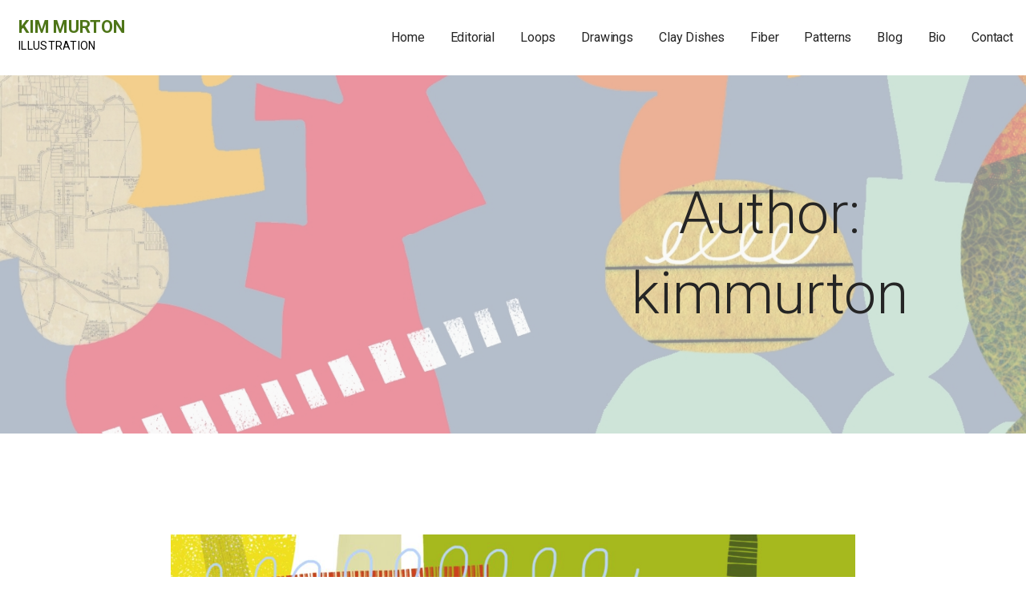

--- FILE ---
content_type: text/html; charset=UTF-8
request_url: https://kimmurton.com/author/kimmurton/
body_size: 11574
content:
<!DOCTYPE html>

<html lang="en-US">

<head>

	<meta charset="UTF-8">

	<meta name="viewport" content="width=device-width, initial-scale=1">

	<link rel="profile" href="http://gmpg.org/xfn/11">

	<link rel="pingback" href="https://kimmurton.com/xmlrpc.php">

	<title>kimmurton &#8211; Kim Murton</title>
<meta name='robots' content='max-image-preview:large' />
	<style>img:is([sizes="auto" i], [sizes^="auto," i]) { contain-intrinsic-size: 3000px 1500px }</style>
	<link rel='dns-prefetch' href='//fonts.googleapis.com' />
<link rel="alternate" type="application/rss+xml" title="Kim Murton &raquo; Feed" href="https://kimmurton.com/feed/" />
<link rel="alternate" type="application/rss+xml" title="Kim Murton &raquo; Comments Feed" href="https://kimmurton.com/comments/feed/" />
<link rel="alternate" type="application/rss+xml" title="Kim Murton &raquo; Posts by kimmurton Feed" href="https://kimmurton.com/author/kimmurton/feed/" />
<script type="text/javascript">
/* <![CDATA[ */
window._wpemojiSettings = {"baseUrl":"https:\/\/s.w.org\/images\/core\/emoji\/16.0.1\/72x72\/","ext":".png","svgUrl":"https:\/\/s.w.org\/images\/core\/emoji\/16.0.1\/svg\/","svgExt":".svg","source":{"concatemoji":"https:\/\/kimmurton.com\/wp-includes\/js\/wp-emoji-release.min.js?ver=6.8.3"}};
/*! This file is auto-generated */
!function(s,n){var o,i,e;function c(e){try{var t={supportTests:e,timestamp:(new Date).valueOf()};sessionStorage.setItem(o,JSON.stringify(t))}catch(e){}}function p(e,t,n){e.clearRect(0,0,e.canvas.width,e.canvas.height),e.fillText(t,0,0);var t=new Uint32Array(e.getImageData(0,0,e.canvas.width,e.canvas.height).data),a=(e.clearRect(0,0,e.canvas.width,e.canvas.height),e.fillText(n,0,0),new Uint32Array(e.getImageData(0,0,e.canvas.width,e.canvas.height).data));return t.every(function(e,t){return e===a[t]})}function u(e,t){e.clearRect(0,0,e.canvas.width,e.canvas.height),e.fillText(t,0,0);for(var n=e.getImageData(16,16,1,1),a=0;a<n.data.length;a++)if(0!==n.data[a])return!1;return!0}function f(e,t,n,a){switch(t){case"flag":return n(e,"\ud83c\udff3\ufe0f\u200d\u26a7\ufe0f","\ud83c\udff3\ufe0f\u200b\u26a7\ufe0f")?!1:!n(e,"\ud83c\udde8\ud83c\uddf6","\ud83c\udde8\u200b\ud83c\uddf6")&&!n(e,"\ud83c\udff4\udb40\udc67\udb40\udc62\udb40\udc65\udb40\udc6e\udb40\udc67\udb40\udc7f","\ud83c\udff4\u200b\udb40\udc67\u200b\udb40\udc62\u200b\udb40\udc65\u200b\udb40\udc6e\u200b\udb40\udc67\u200b\udb40\udc7f");case"emoji":return!a(e,"\ud83e\udedf")}return!1}function g(e,t,n,a){var r="undefined"!=typeof WorkerGlobalScope&&self instanceof WorkerGlobalScope?new OffscreenCanvas(300,150):s.createElement("canvas"),o=r.getContext("2d",{willReadFrequently:!0}),i=(o.textBaseline="top",o.font="600 32px Arial",{});return e.forEach(function(e){i[e]=t(o,e,n,a)}),i}function t(e){var t=s.createElement("script");t.src=e,t.defer=!0,s.head.appendChild(t)}"undefined"!=typeof Promise&&(o="wpEmojiSettingsSupports",i=["flag","emoji"],n.supports={everything:!0,everythingExceptFlag:!0},e=new Promise(function(e){s.addEventListener("DOMContentLoaded",e,{once:!0})}),new Promise(function(t){var n=function(){try{var e=JSON.parse(sessionStorage.getItem(o));if("object"==typeof e&&"number"==typeof e.timestamp&&(new Date).valueOf()<e.timestamp+604800&&"object"==typeof e.supportTests)return e.supportTests}catch(e){}return null}();if(!n){if("undefined"!=typeof Worker&&"undefined"!=typeof OffscreenCanvas&&"undefined"!=typeof URL&&URL.createObjectURL&&"undefined"!=typeof Blob)try{var e="postMessage("+g.toString()+"("+[JSON.stringify(i),f.toString(),p.toString(),u.toString()].join(",")+"));",a=new Blob([e],{type:"text/javascript"}),r=new Worker(URL.createObjectURL(a),{name:"wpTestEmojiSupports"});return void(r.onmessage=function(e){c(n=e.data),r.terminate(),t(n)})}catch(e){}c(n=g(i,f,p,u))}t(n)}).then(function(e){for(var t in e)n.supports[t]=e[t],n.supports.everything=n.supports.everything&&n.supports[t],"flag"!==t&&(n.supports.everythingExceptFlag=n.supports.everythingExceptFlag&&n.supports[t]);n.supports.everythingExceptFlag=n.supports.everythingExceptFlag&&!n.supports.flag,n.DOMReady=!1,n.readyCallback=function(){n.DOMReady=!0}}).then(function(){return e}).then(function(){var e;n.supports.everything||(n.readyCallback(),(e=n.source||{}).concatemoji?t(e.concatemoji):e.wpemoji&&e.twemoji&&(t(e.twemoji),t(e.wpemoji)))}))}((window,document),window._wpemojiSettings);
/* ]]> */
</script>
<style id='wp-emoji-styles-inline-css' type='text/css'>

	img.wp-smiley, img.emoji {
		display: inline !important;
		border: none !important;
		box-shadow: none !important;
		height: 1em !important;
		width: 1em !important;
		margin: 0 0.07em !important;
		vertical-align: -0.1em !important;
		background: none !important;
		padding: 0 !important;
	}
</style>
<link rel='stylesheet' id='wp-block-library-css' href='https://kimmurton.com/wp-includes/css/dist/block-library/style.min.css?ver=6.8.3' type='text/css' media='all' />
<style id='wp-block-library-theme-inline-css' type='text/css'>
.wp-block-audio :where(figcaption){color:#555;font-size:13px;text-align:center}.is-dark-theme .wp-block-audio :where(figcaption){color:#ffffffa6}.wp-block-audio{margin:0 0 1em}.wp-block-code{border:1px solid #ccc;border-radius:4px;font-family:Menlo,Consolas,monaco,monospace;padding:.8em 1em}.wp-block-embed :where(figcaption){color:#555;font-size:13px;text-align:center}.is-dark-theme .wp-block-embed :where(figcaption){color:#ffffffa6}.wp-block-embed{margin:0 0 1em}.blocks-gallery-caption{color:#555;font-size:13px;text-align:center}.is-dark-theme .blocks-gallery-caption{color:#ffffffa6}:root :where(.wp-block-image figcaption){color:#555;font-size:13px;text-align:center}.is-dark-theme :root :where(.wp-block-image figcaption){color:#ffffffa6}.wp-block-image{margin:0 0 1em}.wp-block-pullquote{border-bottom:4px solid;border-top:4px solid;color:currentColor;margin-bottom:1.75em}.wp-block-pullquote cite,.wp-block-pullquote footer,.wp-block-pullquote__citation{color:currentColor;font-size:.8125em;font-style:normal;text-transform:uppercase}.wp-block-quote{border-left:.25em solid;margin:0 0 1.75em;padding-left:1em}.wp-block-quote cite,.wp-block-quote footer{color:currentColor;font-size:.8125em;font-style:normal;position:relative}.wp-block-quote:where(.has-text-align-right){border-left:none;border-right:.25em solid;padding-left:0;padding-right:1em}.wp-block-quote:where(.has-text-align-center){border:none;padding-left:0}.wp-block-quote.is-large,.wp-block-quote.is-style-large,.wp-block-quote:where(.is-style-plain){border:none}.wp-block-search .wp-block-search__label{font-weight:700}.wp-block-search__button{border:1px solid #ccc;padding:.375em .625em}:where(.wp-block-group.has-background){padding:1.25em 2.375em}.wp-block-separator.has-css-opacity{opacity:.4}.wp-block-separator{border:none;border-bottom:2px solid;margin-left:auto;margin-right:auto}.wp-block-separator.has-alpha-channel-opacity{opacity:1}.wp-block-separator:not(.is-style-wide):not(.is-style-dots){width:100px}.wp-block-separator.has-background:not(.is-style-dots){border-bottom:none;height:1px}.wp-block-separator.has-background:not(.is-style-wide):not(.is-style-dots){height:2px}.wp-block-table{margin:0 0 1em}.wp-block-table td,.wp-block-table th{word-break:normal}.wp-block-table :where(figcaption){color:#555;font-size:13px;text-align:center}.is-dark-theme .wp-block-table :where(figcaption){color:#ffffffa6}.wp-block-video :where(figcaption){color:#555;font-size:13px;text-align:center}.is-dark-theme .wp-block-video :where(figcaption){color:#ffffffa6}.wp-block-video{margin:0 0 1em}:root :where(.wp-block-template-part.has-background){margin-bottom:0;margin-top:0;padding:1.25em 2.375em}
</style>
<style id='classic-theme-styles-inline-css' type='text/css'>
/*! This file is auto-generated */
.wp-block-button__link{color:#fff;background-color:#32373c;border-radius:9999px;box-shadow:none;text-decoration:none;padding:calc(.667em + 2px) calc(1.333em + 2px);font-size:1.125em}.wp-block-file__button{background:#32373c;color:#fff;text-decoration:none}
</style>
<link rel='stylesheet' id='visual-portfolio-block-filter-by-category-css' href='https://kimmurton.com/wp-content/plugins/visual-portfolio/build/gutenberg/blocks/filter-by-category/style.css?ver=1762821467' type='text/css' media='all' />
<link rel='stylesheet' id='visual-portfolio-block-pagination-css' href='https://kimmurton.com/wp-content/plugins/visual-portfolio/build/gutenberg/blocks/pagination/style.css?ver=1762821467' type='text/css' media='all' />
<link rel='stylesheet' id='visual-portfolio-block-sort-css' href='https://kimmurton.com/wp-content/plugins/visual-portfolio/build/gutenberg/blocks/sort/style.css?ver=1762821467' type='text/css' media='all' />
<link rel='stylesheet' id='font-awesome-5-css' href='https://kimmurton.com/wp-content/plugins/beaver-builder-lite-version/fonts/fontawesome/5.15.4/css/all.min.css?ver=2.10.0.6' type='text/css' media='all' />
<link rel='stylesheet' id='font-awesome-css' href='https://kimmurton.com/wp-content/plugins/beaver-builder-lite-version/fonts/fontawesome/5.15.4/css/v4-shims.min.css?ver=2.10.0.6' type='text/css' media='all' />
<style id='global-styles-inline-css' type='text/css'>
:root{--wp--preset--aspect-ratio--square: 1;--wp--preset--aspect-ratio--4-3: 4/3;--wp--preset--aspect-ratio--3-4: 3/4;--wp--preset--aspect-ratio--3-2: 3/2;--wp--preset--aspect-ratio--2-3: 2/3;--wp--preset--aspect-ratio--16-9: 16/9;--wp--preset--aspect-ratio--9-16: 9/16;--wp--preset--color--black: #000000;--wp--preset--color--cyan-bluish-gray: #abb8c3;--wp--preset--color--white: #ffffff;--wp--preset--color--pale-pink: #f78da7;--wp--preset--color--vivid-red: #cf2e2e;--wp--preset--color--luminous-vivid-orange: #ff6900;--wp--preset--color--luminous-vivid-amber: #fcb900;--wp--preset--color--light-green-cyan: #7bdcb5;--wp--preset--color--vivid-green-cyan: #00d084;--wp--preset--color--pale-cyan-blue: #8ed1fc;--wp--preset--color--vivid-cyan-blue: #0693e3;--wp--preset--color--vivid-purple: #9b51e0;--wp--preset--color--primary: #03263B;--wp--preset--color--secondary: #0b3954;--wp--preset--color--tertiary: #bddae6;--wp--preset--color--quaternary: #ff6663;--wp--preset--color--quinary: #ffffff;--wp--preset--gradient--vivid-cyan-blue-to-vivid-purple: linear-gradient(135deg,rgba(6,147,227,1) 0%,rgb(155,81,224) 100%);--wp--preset--gradient--light-green-cyan-to-vivid-green-cyan: linear-gradient(135deg,rgb(122,220,180) 0%,rgb(0,208,130) 100%);--wp--preset--gradient--luminous-vivid-amber-to-luminous-vivid-orange: linear-gradient(135deg,rgba(252,185,0,1) 0%,rgba(255,105,0,1) 100%);--wp--preset--gradient--luminous-vivid-orange-to-vivid-red: linear-gradient(135deg,rgba(255,105,0,1) 0%,rgb(207,46,46) 100%);--wp--preset--gradient--very-light-gray-to-cyan-bluish-gray: linear-gradient(135deg,rgb(238,238,238) 0%,rgb(169,184,195) 100%);--wp--preset--gradient--cool-to-warm-spectrum: linear-gradient(135deg,rgb(74,234,220) 0%,rgb(151,120,209) 20%,rgb(207,42,186) 40%,rgb(238,44,130) 60%,rgb(251,105,98) 80%,rgb(254,248,76) 100%);--wp--preset--gradient--blush-light-purple: linear-gradient(135deg,rgb(255,206,236) 0%,rgb(152,150,240) 100%);--wp--preset--gradient--blush-bordeaux: linear-gradient(135deg,rgb(254,205,165) 0%,rgb(254,45,45) 50%,rgb(107,0,62) 100%);--wp--preset--gradient--luminous-dusk: linear-gradient(135deg,rgb(255,203,112) 0%,rgb(199,81,192) 50%,rgb(65,88,208) 100%);--wp--preset--gradient--pale-ocean: linear-gradient(135deg,rgb(255,245,203) 0%,rgb(182,227,212) 50%,rgb(51,167,181) 100%);--wp--preset--gradient--electric-grass: linear-gradient(135deg,rgb(202,248,128) 0%,rgb(113,206,126) 100%);--wp--preset--gradient--midnight: linear-gradient(135deg,rgb(2,3,129) 0%,rgb(40,116,252) 100%);--wp--preset--font-size--small: 13px;--wp--preset--font-size--medium: 20px;--wp--preset--font-size--large: 36px;--wp--preset--font-size--x-large: 42px;--wp--preset--spacing--20: 0.44rem;--wp--preset--spacing--30: 0.67rem;--wp--preset--spacing--40: 1rem;--wp--preset--spacing--50: 1.5rem;--wp--preset--spacing--60: 2.25rem;--wp--preset--spacing--70: 3.38rem;--wp--preset--spacing--80: 5.06rem;--wp--preset--shadow--natural: 6px 6px 9px rgba(0, 0, 0, 0.2);--wp--preset--shadow--deep: 12px 12px 50px rgba(0, 0, 0, 0.4);--wp--preset--shadow--sharp: 6px 6px 0px rgba(0, 0, 0, 0.2);--wp--preset--shadow--outlined: 6px 6px 0px -3px rgba(255, 255, 255, 1), 6px 6px rgba(0, 0, 0, 1);--wp--preset--shadow--crisp: 6px 6px 0px rgba(0, 0, 0, 1);}:where(.is-layout-flex){gap: 0.5em;}:where(.is-layout-grid){gap: 0.5em;}body .is-layout-flex{display: flex;}.is-layout-flex{flex-wrap: wrap;align-items: center;}.is-layout-flex > :is(*, div){margin: 0;}body .is-layout-grid{display: grid;}.is-layout-grid > :is(*, div){margin: 0;}:where(.wp-block-columns.is-layout-flex){gap: 2em;}:where(.wp-block-columns.is-layout-grid){gap: 2em;}:where(.wp-block-post-template.is-layout-flex){gap: 1.25em;}:where(.wp-block-post-template.is-layout-grid){gap: 1.25em;}.has-black-color{color: var(--wp--preset--color--black) !important;}.has-cyan-bluish-gray-color{color: var(--wp--preset--color--cyan-bluish-gray) !important;}.has-white-color{color: var(--wp--preset--color--white) !important;}.has-pale-pink-color{color: var(--wp--preset--color--pale-pink) !important;}.has-vivid-red-color{color: var(--wp--preset--color--vivid-red) !important;}.has-luminous-vivid-orange-color{color: var(--wp--preset--color--luminous-vivid-orange) !important;}.has-luminous-vivid-amber-color{color: var(--wp--preset--color--luminous-vivid-amber) !important;}.has-light-green-cyan-color{color: var(--wp--preset--color--light-green-cyan) !important;}.has-vivid-green-cyan-color{color: var(--wp--preset--color--vivid-green-cyan) !important;}.has-pale-cyan-blue-color{color: var(--wp--preset--color--pale-cyan-blue) !important;}.has-vivid-cyan-blue-color{color: var(--wp--preset--color--vivid-cyan-blue) !important;}.has-vivid-purple-color{color: var(--wp--preset--color--vivid-purple) !important;}.has-black-background-color{background-color: var(--wp--preset--color--black) !important;}.has-cyan-bluish-gray-background-color{background-color: var(--wp--preset--color--cyan-bluish-gray) !important;}.has-white-background-color{background-color: var(--wp--preset--color--white) !important;}.has-pale-pink-background-color{background-color: var(--wp--preset--color--pale-pink) !important;}.has-vivid-red-background-color{background-color: var(--wp--preset--color--vivid-red) !important;}.has-luminous-vivid-orange-background-color{background-color: var(--wp--preset--color--luminous-vivid-orange) !important;}.has-luminous-vivid-amber-background-color{background-color: var(--wp--preset--color--luminous-vivid-amber) !important;}.has-light-green-cyan-background-color{background-color: var(--wp--preset--color--light-green-cyan) !important;}.has-vivid-green-cyan-background-color{background-color: var(--wp--preset--color--vivid-green-cyan) !important;}.has-pale-cyan-blue-background-color{background-color: var(--wp--preset--color--pale-cyan-blue) !important;}.has-vivid-cyan-blue-background-color{background-color: var(--wp--preset--color--vivid-cyan-blue) !important;}.has-vivid-purple-background-color{background-color: var(--wp--preset--color--vivid-purple) !important;}.has-black-border-color{border-color: var(--wp--preset--color--black) !important;}.has-cyan-bluish-gray-border-color{border-color: var(--wp--preset--color--cyan-bluish-gray) !important;}.has-white-border-color{border-color: var(--wp--preset--color--white) !important;}.has-pale-pink-border-color{border-color: var(--wp--preset--color--pale-pink) !important;}.has-vivid-red-border-color{border-color: var(--wp--preset--color--vivid-red) !important;}.has-luminous-vivid-orange-border-color{border-color: var(--wp--preset--color--luminous-vivid-orange) !important;}.has-luminous-vivid-amber-border-color{border-color: var(--wp--preset--color--luminous-vivid-amber) !important;}.has-light-green-cyan-border-color{border-color: var(--wp--preset--color--light-green-cyan) !important;}.has-vivid-green-cyan-border-color{border-color: var(--wp--preset--color--vivid-green-cyan) !important;}.has-pale-cyan-blue-border-color{border-color: var(--wp--preset--color--pale-cyan-blue) !important;}.has-vivid-cyan-blue-border-color{border-color: var(--wp--preset--color--vivid-cyan-blue) !important;}.has-vivid-purple-border-color{border-color: var(--wp--preset--color--vivid-purple) !important;}.has-vivid-cyan-blue-to-vivid-purple-gradient-background{background: var(--wp--preset--gradient--vivid-cyan-blue-to-vivid-purple) !important;}.has-light-green-cyan-to-vivid-green-cyan-gradient-background{background: var(--wp--preset--gradient--light-green-cyan-to-vivid-green-cyan) !important;}.has-luminous-vivid-amber-to-luminous-vivid-orange-gradient-background{background: var(--wp--preset--gradient--luminous-vivid-amber-to-luminous-vivid-orange) !important;}.has-luminous-vivid-orange-to-vivid-red-gradient-background{background: var(--wp--preset--gradient--luminous-vivid-orange-to-vivid-red) !important;}.has-very-light-gray-to-cyan-bluish-gray-gradient-background{background: var(--wp--preset--gradient--very-light-gray-to-cyan-bluish-gray) !important;}.has-cool-to-warm-spectrum-gradient-background{background: var(--wp--preset--gradient--cool-to-warm-spectrum) !important;}.has-blush-light-purple-gradient-background{background: var(--wp--preset--gradient--blush-light-purple) !important;}.has-blush-bordeaux-gradient-background{background: var(--wp--preset--gradient--blush-bordeaux) !important;}.has-luminous-dusk-gradient-background{background: var(--wp--preset--gradient--luminous-dusk) !important;}.has-pale-ocean-gradient-background{background: var(--wp--preset--gradient--pale-ocean) !important;}.has-electric-grass-gradient-background{background: var(--wp--preset--gradient--electric-grass) !important;}.has-midnight-gradient-background{background: var(--wp--preset--gradient--midnight) !important;}.has-small-font-size{font-size: var(--wp--preset--font-size--small) !important;}.has-medium-font-size{font-size: var(--wp--preset--font-size--medium) !important;}.has-large-font-size{font-size: var(--wp--preset--font-size--large) !important;}.has-x-large-font-size{font-size: var(--wp--preset--font-size--x-large) !important;}
:where(.wp-block-post-template.is-layout-flex){gap: 1.25em;}:where(.wp-block-post-template.is-layout-grid){gap: 1.25em;}
:where(.wp-block-columns.is-layout-flex){gap: 2em;}:where(.wp-block-columns.is-layout-grid){gap: 2em;}
:root :where(.wp-block-pullquote){font-size: 1.5em;line-height: 1.6;}
:where(.wp-block-visual-portfolio-loop.is-layout-flex){gap: 1.25em;}:where(.wp-block-visual-portfolio-loop.is-layout-grid){gap: 1.25em;}
</style>
<link rel='stylesheet' id='wp-components-css' href='https://kimmurton.com/wp-includes/css/dist/components/style.min.css?ver=6.8.3' type='text/css' media='all' />
<link rel='stylesheet' id='godaddy-styles-css' href='https://kimmurton.com/wp-content/mu-plugins/vendor/wpex/godaddy-launch/includes/Dependencies/GoDaddy/Styles/build/latest.css?ver=2.0.2' type='text/css' media='all' />
<link rel='stylesheet' id='mins-css' href='https://kimmurton.com/wp-content/themes/mins/style.css?ver=1.1.4' type='text/css' media='all' />
<style id='mins-inline-css' type='text/css'>
.hero{background-image:url(https://kimmurton.com/wp-content/uploads/2018/05/actual-header.jpeg);}
.site-title a,.site-title a:visited{color:#4e7518;}.site-title a:hover,.site-title a:visited:hover{color:rgba(78, 117, 24, 0.8);}
.site-description{color:#000000;}
.hero,.hero .widget h1,.hero .widget h2,.hero .widget h3,.hero .widget h4,.hero .widget h5,.hero .widget h6,.hero .widget p,.hero .widget blockquote,.hero .widget cite,.hero .widget table,.hero .widget ul,.hero .widget ol,.hero .widget li,.hero .widget dd,.hero .widget dt,.hero .widget address,.hero .widget code,.hero .widget pre,.hero .widget .widget-title,.hero .page-header h1{color:#252525;}
.main-navigation ul li a,.main-navigation ul li a:visited,.main-navigation ul li a:hover,.main-navigation ul li a:focus,.main-navigation ul li a:visited:hover{color:#252525;}.main-navigation .sub-menu .menu-item-has-children > a::after{border-right-color:#252525;border-left-color:#252525;}.menu-toggle div{background-color:#252525;}.main-navigation ul li a:hover,.main-navigation ul li a:focus{color:rgba(37, 37, 37, 0.8);}
h1,h2,h3,h4,h5,h6,label,legend,table th,dl dt,.entry-title,.entry-title a,.entry-title a:visited,.widget-title{color:#353535;}.hentry .page-title:after,.hentry .entry-title:after{background:#353535;}.entry-title a:hover,.entry-title a:visited:hover,.entry-title a:focus,.entry-title a:visited:focus,.entry-title a:active,.entry-title a:visited:active{color:rgba(53, 53, 53, 0.8);}
body,input,select,textarea,input[type="text"]:focus,input[type="email"]:focus,input[type="url"]:focus,input[type="password"]:focus,input[type="search"]:focus,input[type="number"]:focus,input[type="tel"]:focus,input[type="range"]:focus,input[type="date"]:focus,input[type="month"]:focus,input[type="week"]:focus,input[type="time"]:focus,input[type="datetime"]:focus,input[type="datetime-local"]:focus,input[type="color"]:focus,textarea:focus,.navigation.pagination .paging-nav-text{color:#252525;}.fl-callout-text,.fl-rich-text{color:#252525;}hr{background-color:rgba(37, 37, 37, 0.1);border-color:rgba(37, 37, 37, 0.1);}input[type="text"],input[type="email"],input[type="url"],input[type="password"],input[type="search"],input[type="number"],input[type="tel"],input[type="range"],input[type="date"],input[type="month"],input[type="week"],input[type="time"],input[type="datetime"],input[type="datetime-local"],input[type="color"],textarea,.select2-container .select2-choice{color:rgba(37, 37, 37, 0.5);border-color:rgba(37, 37, 37, 0.1);}select,fieldset,blockquote,pre,code,abbr,acronym,.hentry table th,.hentry table td{border-color:rgba(37, 37, 37, 0.1);}.hentry table tr:hover td{background-color:rgba(37, 37, 37, 0.05);}
blockquote,.entry-meta,.entry-footer,.comment-meta .says,.logged-in-as,.wp-block-coblocks-author__heading{color:#686868;}
.site-footer .widget-title,.site-footer h1,.site-footer h2,.site-footer h3,.site-footer h4,.site-footer h5,.site-footer h6{color:#353535;}.footer-widget-area .footer-widget .widget-title:after{background:#353535;}
.site-footer .widget,.site-footer .widget form label{color:#252525;}
.footer-menu ul li a,.footer-menu ul li a:visited{color:#686868;}.site-info-wrapper .social-menu a{background-color:#686868;}.footer-menu ul li a:hover,.footer-menu ul li a:visited:hover{color:rgba(104, 104, 104, 0.8);}
.site-info-wrapper .site-info-text{color:#686868;}
a,a:visited,.entry-title a:hover,.entry-title a:visited:hover{color:#62b6cb;}.navigation.pagination .nav-links .page-numbers.current,.social-menu a:hover{background-color:#62b6cb;}a:hover,a:visited:hover,a:focus,a:visited:focus,a:active,a:visited:active{color:rgba(98, 182, 203, 0.8);}.comment-list li.bypostauthor{border-color:rgba(98, 182, 203, 0.2);}
button,a.button,a.button:visited,input[type="button"],input[type="reset"],input[type="submit"],.wp-block-button__link,.site-info-wrapper .social-menu a:hover{background-color:#62b6cb;border-color:#62b6cb;}.hero a.button:focus,button,a.button,a.button:visited,.content-area .fl-builder-content a.fl-button,.content-area .fl-builder-content a.fl-button:visited,input[type="button"],input[type="reset"],input[type="submit"]{background-color:transparent;}button:hover,button:active,button:focus,a.button:hover,a.button:active,a.button:focus,a.button:visited:hover,a.button:visited:active,a.button:visited:focus,.content-area .fl-builder-content a.fl-button:hover,.content-area .fl-builder-content a.fl-button:active,.content-area .fl-builder-content a.fl-button:focus,.content-area .fl-builder-content a.fl-button:visited:hover,.content-area .fl-builder-content a.fl-button:visited:active,.content-area .fl-builder-content a.fl-button:visited:focus,input[type="button"]:hover,input[type="button"]:active,input[type="button"]:focus,input[type="reset"]:hover,input[type="reset"]:active,input[type="reset"]:focus,input[type="submit"]:hover,input[type="submit"]:active,input[type="submit"]:focus{color:#62b6cb;}a.fl-button,a.fl-button:visited,.content-area .fl-builder-content a.fl-button,.content-area .fl-builder-content a.fl-button:visited{background-color:#62b6cb;border-color:#62b6cb;}button:hover,button:active,button:focus,a.button:hover,a.button:active,a.button:focus,a.button:visited:hover,a.button:visited:active,a.button:visited:focus,input[type="button"]:hover,input[type="button"]:active,input[type="button"]:focus,input[type="reset"]:hover,input[type="reset"]:active,input[type="reset"]:focus,input[type="submit"]:hover,input[type="submit"]:active,input[type="submit"]:focus{background-color:rgba(98, 182, 203, 0.8);border-color:rgba(98, 182, 203, 0.8);}a.fl-button:hover,a.fl-button:active,a.fl-button:focus,a.fl-button:visited:hover,a.fl-button:visited:active,a.fl-button:visited:focus,.content-area .fl-builder-content a.fl-button:hover,.content-area .fl-builder-content a.fl-button:active,.content-area .fl-builder-content a.fl-button:focus,.content-area .fl-builder-content a.fl-button:visited:hover,.content-area .fl-builder-content a.fl-button:visited:active,.content-area .fl-builder-content a.fl-button:visited:focus{background-color:rgba(98, 182, 203, 0.8);border-color:rgba(98, 182, 203, 0.8);}
button,button:hover,button:active,button:focus,a.button,a.button:hover,a.button:active,a.button:focus,a.button:visited,a.button:visited:hover,a.button:visited:active,a.button:visited:focus,input[type="button"],input[type="button"]:hover,input[type="button"]:active,input[type="button"]:focus,input[type="reset"],input[type="reset"]:hover,input[type="reset"]:active,input[type="reset"]:focus,input[type="submit"],input[type="submit"]:hover,input[type="submit"]:active,input[type="submit"]:focus,.wp-block-button__link{color:#252525;}a.fl-button
				a.fl-button:hover,a.fl-button:active,a.fl-button:focus,a.fl-button:visited,a.fl-button:visited:hover,a.fl-button:visited:active,a.fl-button:visited:focus,.content-area .fl-builder-content a.fl-button,.content-area .fl-builder-content a.fl-button *,.content-area .fl-builder-content a.fl-button:visited,.content-area .fl-builder-content a.fl-button:visited *{color:#252525;}
body{background-color:#ffffff;}.navigation.pagination .nav-links .page-numbers.current{color:#ffffff;}
.hero{background-color:#f5f5f5;}.hero{-webkit-box-shadow:inset 0 0 0 9999em;-moz-box-shadow:inset 0 0 0 9999em;box-shadow:inset 0 0 0 9999em;color:rgba(245, 245, 245, 0.50);}
.main-navigation-container,.main-navigation.open,.main-navigation ul ul,.main-navigation .sub-menu{background-color:#ffffff;}.site-header{background-color:#ffffff;}
.site-footer{background-color:#f5f5f5;}
.site-info-wrapper{background-color:#ffffff;}.site-info-wrapper .social-menu a,.site-info-wrapper .social-menu a:visited,.site-info-wrapper .social-menu a:hover,.site-info-wrapper .social-menu a:visited:hover{color:#ffffff;}
.has-primary-color{color:#03263B;}.has-primary-background-color{background-color:#03263B;}
.has-secondary-color{color:#0b3954;}.has-secondary-background-color{background-color:#0b3954;}
.has-tertiary-color{color:#bddae6;}.has-tertiary-background-color{background-color:#bddae6;}
.has-quaternary-color{color:#ff6663;}.has-quaternary-background-color{background-color:#ff6663;}
.has-quinary-color{color:#ffffff;}.has-quinary-background-color{background-color:#ffffff;}
</style>
<link rel='stylesheet' id='wpcw-css' href='https://kimmurton.com/wp-content/plugins/contact-widgets/assets/css/style.min.css?ver=1.0.1' type='text/css' media='all' />
<link rel='stylesheet' id='gem-base-css' href='https://kimmurton.com/wp-content/plugins/godaddy-email-marketing-sign-up-forms/css/gem.min.css?ver=1.4.3' type='text/css' media='all' />
<link rel='stylesheet' id='mins-fonts-css' href='https://fonts.googleapis.com/css?family=Roboto%3A300%2C400%2C700&#038;subset=latin&#038;ver=1.8.8' type='text/css' media='all' />
<style id='mins-fonts-inline-css' type='text/css'>
.site-title{font-family:"Roboto", sans-serif;}
.main-navigation ul li a,.main-navigation ul li a:visited,button,a.button,a.fl-button,input[type="button"],input[type="reset"],input[type="submit"]{font-family:"Roboto", sans-serif;}
h1,h2,h3,h4,h5,h6,label,legend,table th,dl dt,.entry-title,.widget-title{font-family:"Roboto", sans-serif;}
body,p,ol li,ul li,dl dd,.fl-callout-text{font-family:"Roboto", sans-serif;}
blockquote,.entry-meta,.entry-footer,.comment-list li .comment-meta .says,.comment-list li .comment-metadata,.comment-reply-link,#respond .logged-in-as{font-family:"Roboto", sans-serif;}
</style>
<script type="text/javascript" src="https://kimmurton.com/wp-includes/js/jquery/jquery.min.js?ver=3.7.1" id="jquery-core-js"></script>
<script type="text/javascript" src="https://kimmurton.com/wp-includes/js/jquery/jquery-migrate.min.js?ver=3.4.1" id="jquery-migrate-js"></script>
<script type="text/javascript" src="https://kimmurton.com/wp-content/themes/mins/assets/js/search-nav.js?ver=1.8.8" id="mins-search-nav-js"></script>
<link rel="https://api.w.org/" href="https://kimmurton.com/wp-json/" /><link rel="alternate" title="JSON" type="application/json" href="https://kimmurton.com/wp-json/wp/v2/users/1" /><link rel="EditURI" type="application/rsd+xml" title="RSD" href="https://kimmurton.com/xmlrpc.php?rsd" />
<meta name="generator" content="WordPress 6.8.3" />
<script type='text/javascript'>
/* <![CDATA[ */
var VPData = {"version":"3.4.1","pro":false,"__":{"couldnt_retrieve_vp":"Couldn't retrieve Visual Portfolio ID.","pswp_close":"Close (Esc)","pswp_share":"Share","pswp_fs":"Toggle fullscreen","pswp_zoom":"Zoom in\/out","pswp_prev":"Previous (arrow left)","pswp_next":"Next (arrow right)","pswp_share_fb":"Share on Facebook","pswp_share_tw":"Tweet","pswp_share_x":"X","pswp_share_pin":"Pin it","pswp_download":"Download","fancybox_close":"Close","fancybox_next":"Next","fancybox_prev":"Previous","fancybox_error":"The requested content cannot be loaded. <br \/> Please try again later.","fancybox_play_start":"Start slideshow","fancybox_play_stop":"Pause slideshow","fancybox_full_screen":"Full screen","fancybox_thumbs":"Thumbnails","fancybox_download":"Download","fancybox_share":"Share","fancybox_zoom":"Zoom"},"settingsPopupGallery":{"enable_on_wordpress_images":false,"vendor":"fancybox","deep_linking":false,"deep_linking_url_to_share_images":false,"show_arrows":true,"show_counter":true,"show_zoom_button":true,"show_fullscreen_button":true,"show_share_button":true,"show_close_button":true,"show_thumbs":true,"show_download_button":false,"show_slideshow":false,"click_to_zoom":true,"restore_focus":true},"screenSizes":[320,576,768,992,1200]};
/* ]]> */
</script>
		<noscript>
			<style type="text/css">
				.vp-portfolio__preloader-wrap{display:none}.vp-portfolio__filter-wrap,.vp-portfolio__items-wrap,.vp-portfolio__pagination-wrap,.vp-portfolio__sort-wrap{opacity:1;visibility:visible}.vp-portfolio__item .vp-portfolio__item-img noscript+img,.vp-portfolio__thumbnails-wrap{display:none}
			</style>
		</noscript>
		<style type='text/css'>
.site-title a,.site-title a:visited{color:4e7518;}
</style>		<style type="text/css">
			/* If html does not have either class, do not show lazy loaded images. */
			html:not(.vp-lazyload-enabled):not(.js) .vp-lazyload {
				display: none;
			}
		</style>
		<script>
			document.documentElement.classList.add(
				'vp-lazyload-enabled'
			);
		</script>
		
</head>

<body class="archive author author-kimmurton author-1 wp-theme-primer wp-child-theme-mins fl-builder-lite-2-10-0-6 fl-no-js custom-header-image layout-two-column-default no-max-width">

	
	<div id="page" class="hfeed site">

		<a class="skip-link screen-reader-text" href="#content">Skip to content</a>

		
		<header id="masthead" class="site-header" role="banner">

			
			<div class="site-header-wrapper">

				
<div class="site-title-wrapper">

	
	<div class="site-title"><a href="https://kimmurton.com/" rel="home">Kim Murton</a></div>
	<div class="site-description">Illustration</div>
</div><!-- .site-title-wrapper -->

<div class="main-navigation-container">

	
<div class="menu-toggle" id="menu-toggle" role="button" tabindex="0"
	>
	<div></div>
	<div></div>
	<div></div>
</div><!-- #menu-toggle -->

	<nav id="site-navigation" class="main-navigation">

		<div class="menu-primary-menu-container"><ul id="menu-primary-menu" class="menu"><li id="menu-item-170" class="menu-item menu-item-type-post_type menu-item-object-page menu-item-home menu-item-170"><a href="https://kimmurton.com/">Home</a></li>
<li id="menu-item-168" class="menu-item menu-item-type-post_type menu-item-object-page menu-item-168"><a href="https://kimmurton.com/editorial/">Editorial</a></li>
<li id="menu-item-167" class="menu-item menu-item-type-post_type menu-item-object-page menu-item-167"><a href="https://kimmurton.com/loops/">Loops</a></li>
<li id="menu-item-1562" class="menu-item menu-item-type-post_type menu-item-object-page menu-item-1562"><a href="https://kimmurton.com/drawings/">Drawings</a></li>
<li id="menu-item-319" class="menu-item menu-item-type-post_type menu-item-object-page menu-item-319"><a href="https://kimmurton.com/clay-dishes/">Clay Dishes</a></li>
<li id="menu-item-3158" class="menu-item menu-item-type-post_type menu-item-object-page menu-item-3158"><a href="https://kimmurton.com/fiber/">Fiber</a></li>
<li id="menu-item-1561" class="menu-item menu-item-type-post_type menu-item-object-page menu-item-1561"><a href="https://kimmurton.com/patterns/">Patterns</a></li>
<li id="menu-item-166" class="menu-item menu-item-type-post_type menu-item-object-page current_page_parent menu-item-166"><a href="https://kimmurton.com/blog/">Blog</a></li>
<li id="menu-item-172" class="menu-item menu-item-type-post_type menu-item-object-page menu-item-172"><a href="https://kimmurton.com/bio/">Bio</a></li>
<li id="menu-item-171" class="menu-item menu-item-type-post_type menu-item-object-page menu-item-171"><a href="https://kimmurton.com/contact/">Contact</a></li>
</ul></div>
	</nav><!-- #site-navigation -->

	
</div>

			</div><!-- .site-header-wrapper -->

			
		</header><!-- #masthead -->

		
<div class="hero">

	
	<div class="hero-inner">

		
<div class="page-title-container">

	<header class="page-header">

		<h1 class="page-title">Author: kimmurton</h1>
	</header><!-- .entry-header -->

</div><!-- .page-title-container -->

	</div>

</div>

		<div id="content" class="site-content">

<section id="primary" class="content-area">

	<main id="main" class="site-main" role="main">

	
		
			
<article id="post-3129" class="post-3129 post type-post status-publish format-standard has-post-thumbnail hentry category-uncategorized">

	
	
			<div class="featured-image">

	
	
		<a href="https://kimmurton.com/poster-art/"><img width="1600" height="695" src="https://kimmurton.com/wp-content/uploads/2020/02/head-1600x695.jpg" class="attachment-primer-featured size-primer-featured wp-post-image" alt="John cage" decoding="async" fetchpriority="high" srcset="https://kimmurton.com/wp-content/uploads/2020/02/head-1600x695.jpg 1600w, https://kimmurton.com/wp-content/uploads/2020/02/head-300x130.jpg 300w, https://kimmurton.com/wp-content/uploads/2020/02/head-1024x445.jpg 1024w, https://kimmurton.com/wp-content/uploads/2020/02/head-768x334.jpg 768w, https://kimmurton.com/wp-content/uploads/2020/02/head-500x217.jpg 500w, https://kimmurton.com/wp-content/uploads/2020/02/head-800x347.jpg 800w, https://kimmurton.com/wp-content/uploads/2020/02/head-1280x556.jpg 1280w, https://kimmurton.com/wp-content/uploads/2020/02/head-1536x667.jpg 1536w, https://kimmurton.com/wp-content/uploads/2020/02/head.jpg 1842w" sizes="(max-width: 1600px) 100vw, 1600px" /></a>

	
	
	</div><!-- .featured-image -->
	
	
	
<header class="entry-header">

	<div class="entry-header-row">

		<div class="entry-header-column">

			
			
				<h2 class="entry-title"><a href="https://kimmurton.com/poster-art/">Poster Art</a></h2>

			
			
		</div><!-- .entry-header-column -->

	</div><!-- .entry-header-row -->

</header><!-- .entry-header -->

	
<div class="entry-meta">

	
		<span class="posted-date">February 1, 2020</span>

	
	<span class="posted-author"><a href="https://kimmurton.com/author/kimmurton/" title="Posts by kimmurton" rel="author">kimmurton</a></span>

	
</div><!-- .entry-meta -->

	
		
<div class="entry-summary">

	<p>The New School commissioned a poster design to celebrate John Cage. This is the final art.</p>

	<p><a class="button" href="https://kimmurton.com/poster-art/">Continue Reading</a></p>

</div><!-- .entry-summary -->

	
	
<footer class="entry-footer">

	<div class="entry-footer-right">

		
	</div>

	
		
		
		
		
	
</footer><!-- .entry-footer -->

	
</article><!-- #post-## -->

		
			
<article id="post-3125" class="post-3125 post type-post status-publish format-standard has-post-thumbnail hentry category-uncategorized">

	
	
			<div class="featured-image">

	
	
		<a href="https://kimmurton.com/banners-and-t-shirts/"><img width="800" height="800" src="https://kimmurton.com/wp-content/uploads/2020/02/IMG_4626.jpeg" class="attachment-primer-featured size-primer-featured wp-post-image" alt="banners" decoding="async" srcset="https://kimmurton.com/wp-content/uploads/2020/02/IMG_4626.jpeg 800w, https://kimmurton.com/wp-content/uploads/2020/02/IMG_4626-300x300.jpeg 300w, https://kimmurton.com/wp-content/uploads/2020/02/IMG_4626-150x150.jpeg 150w, https://kimmurton.com/wp-content/uploads/2020/02/IMG_4626-768x768.jpeg 768w, https://kimmurton.com/wp-content/uploads/2020/02/IMG_4626-500x500.jpeg 500w" sizes="(max-width: 800px) 100vw, 800px" /></a>

	
	
	</div><!-- .featured-image -->
	
	
	
<header class="entry-header">

	<div class="entry-header-row">

		<div class="entry-header-column">

			
			
				<h2 class="entry-title"><a href="https://kimmurton.com/banners-and-t-shirts/">Banners and T shirts</a></h2>

			
			
		</div><!-- .entry-header-column -->

	</div><!-- .entry-header-row -->

</header><!-- .entry-header -->

	
<div class="entry-meta">

	
	<span class="posted-author"><a href="https://kimmurton.com/author/kimmurton/" title="Posts by kimmurton" rel="author">kimmurton</a></span>

	
</div><!-- .entry-meta -->

	
		
<div class="entry-summary">

	<p>Last summer I designed some banners for Art in the Pearl. I also designed the T shirt for the show&hellip;</p>

	<p><a class="button" href="https://kimmurton.com/banners-and-t-shirts/">Continue Reading</a></p>

</div><!-- .entry-summary -->

	
	
<footer class="entry-footer">

	<div class="entry-footer-right">

		
	</div>

	
		
		
		
		
	
</footer><!-- .entry-footer -->

	
</article><!-- #post-## -->

		
			
<article id="post-3010" class="post-3010 post type-post status-publish format-standard has-post-thumbnail hentry category-uncategorized">

	
	
			<div class="featured-image">

	
	
		<a href="https://kimmurton.com/illustrated-ceramics-painting-on-porcelain/"><img width="1500" height="1200" src="https://kimmurton.com/wp-content/uploads/2018/11/nov20.jpeg" class="attachment-primer-featured size-primer-featured wp-post-image" alt="" decoding="async" srcset="https://kimmurton.com/wp-content/uploads/2018/11/nov20.jpeg 1500w, https://kimmurton.com/wp-content/uploads/2018/11/nov20-300x240.jpeg 300w, https://kimmurton.com/wp-content/uploads/2018/11/nov20-768x614.jpeg 768w, https://kimmurton.com/wp-content/uploads/2018/11/nov20-1024x819.jpeg 1024w, https://kimmurton.com/wp-content/uploads/2018/11/nov20-500x400.jpeg 500w, https://kimmurton.com/wp-content/uploads/2018/11/nov20-800x640.jpeg 800w, https://kimmurton.com/wp-content/uploads/2018/11/nov20-1280x1024.jpeg 1280w" sizes="(max-width: 1500px) 100vw, 1500px" /></a>

	
	
	</div><!-- .featured-image -->
	
	
	
<header class="entry-header">

	<div class="entry-header-row">

		<div class="entry-header-column">

			
			
				<h2 class="entry-title"><a href="https://kimmurton.com/illustrated-ceramics-painting-on-porcelain/">Illustrated ceramics-painting on porcelain</a></h2>

			
			
		</div><!-- .entry-header-column -->

	</div><!-- .entry-header-row -->

</header><!-- .entry-header -->

	
<div class="entry-meta">

	
		<span class="posted-date">November 23, 2018</span>

	
	<span class="posted-author"><a href="https://kimmurton.com/author/kimmurton/" title="Posts by kimmurton" rel="author">kimmurton</a></span>

	
</div><!-- .entry-meta -->

	
		
<div class="entry-summary">

	
	<p><a class="button" href="https://kimmurton.com/illustrated-ceramics-painting-on-porcelain/">Continue Reading</a></p>

</div><!-- .entry-summary -->

	
	
<footer class="entry-footer">

	<div class="entry-footer-right">

		
	</div>

	
		
		
		
		
	
</footer><!-- .entry-footer -->

	
</article><!-- #post-## -->

		
			
<article id="post-2999" class="post-2999 post type-post status-publish format-standard has-post-thumbnail hentry category-uncategorized">

	
	
			<div class="featured-image">

	
	
		<a href="https://kimmurton.com/designing-cat-pillows/"><img width="500" height="400" src="https://kimmurton.com/wp-content/uploads/2018/10/oct24-copy.jpg" class="attachment-primer-featured size-primer-featured wp-post-image" alt="" decoding="async" loading="lazy" srcset="https://kimmurton.com/wp-content/uploads/2018/10/oct24-copy.jpg 500w, https://kimmurton.com/wp-content/uploads/2018/10/oct24-copy-300x240.jpg 300w" sizes="auto, (max-width: 500px) 100vw, 500px" /></a>

	
	
	</div><!-- .featured-image -->
	
	
	
<header class="entry-header">

	<div class="entry-header-row">

		<div class="entry-header-column">

			
			
				<h2 class="entry-title"><a href="https://kimmurton.com/designing-cat-pillows/">Designing cat pillows</a></h2>

			
			
		</div><!-- .entry-header-column -->

	</div><!-- .entry-header-row -->

</header><!-- .entry-header -->

	
<div class="entry-meta">

	
		<span class="posted-date">October 25, 2018</span>

	
	<span class="posted-author"><a href="https://kimmurton.com/author/kimmurton/" title="Posts by kimmurton" rel="author">kimmurton</a></span>

	
</div><!-- .entry-meta -->

	
		
<div class="entry-summary">

	<p>I decided to design some cat pillows to sell and use as gifts.Here are photo&#8217;s of the process.I use Spoonflower&hellip;</p>

	<p><a class="button" href="https://kimmurton.com/designing-cat-pillows/">Continue Reading</a></p>

</div><!-- .entry-summary -->

	
	
<footer class="entry-footer">

	<div class="entry-footer-right">

		
	</div>

	
		
		
		
		
	
</footer><!-- .entry-footer -->

	
</article><!-- #post-## -->

		
			
<article id="post-2985" class="post-2985 post type-post status-publish format-standard has-post-thumbnail hentry category-uncategorized">

	
	
			<div class="featured-image">

	
	
		<a href="https://kimmurton.com/promo-procrastination-and-a-trip-to-the-beach/"><img width="625" height="500" src="https://kimmurton.com/wp-content/uploads/2018/09/small1.jpg" class="attachment-primer-featured size-primer-featured wp-post-image" alt="" decoding="async" loading="lazy" srcset="https://kimmurton.com/wp-content/uploads/2018/09/small1.jpg 625w, https://kimmurton.com/wp-content/uploads/2018/09/small1-300x240.jpg 300w, https://kimmurton.com/wp-content/uploads/2018/09/small1-500x400.jpg 500w" sizes="auto, (max-width: 625px) 100vw, 625px" /></a>

	
	
	</div><!-- .featured-image -->
	
	
	
<header class="entry-header">

	<div class="entry-header-row">

		<div class="entry-header-column">

			
			
				<h2 class="entry-title"><a href="https://kimmurton.com/promo-procrastination-and-a-trip-to-the-beach/">Promo procrastination and a trip to the beach</a></h2>

			
			
		</div><!-- .entry-header-column -->

	</div><!-- .entry-header-row -->

</header><!-- .entry-header -->

	
<div class="entry-meta">

	
		<span class="posted-date">September 23, 2018</span>

	
	<span class="posted-author"><a href="https://kimmurton.com/author/kimmurton/" title="Posts by kimmurton" rel="author">kimmurton</a></span>

	
</div><!-- .entry-meta -->

	
		
<div class="entry-summary">

	<p>Still planning on sending out postcards&#8230;in hopes of getting some work. Meanwhile, I am taking a much needed trip to&hellip;</p>

	<p><a class="button" href="https://kimmurton.com/promo-procrastination-and-a-trip-to-the-beach/">Continue Reading</a></p>

</div><!-- .entry-summary -->

	
	
<footer class="entry-footer">

	<div class="entry-footer-right">

		
	</div>

	
		
		
		
		
	
</footer><!-- .entry-footer -->

	
</article><!-- #post-## -->

		
			
<article id="post-2980" class="post-2980 post type-post status-publish format-standard has-post-thumbnail hentry category-uncategorized">

	
	
			<div class="featured-image">

	
	
		<a href="https://kimmurton.com/2980-2/"><img width="1500" height="1200" src="https://kimmurton.com/wp-content/uploads/2018/09/sept1-copy_bak.jpg" class="attachment-primer-featured size-primer-featured wp-post-image" alt="" decoding="async" loading="lazy" srcset="https://kimmurton.com/wp-content/uploads/2018/09/sept1-copy_bak.jpg 1500w, https://kimmurton.com/wp-content/uploads/2018/09/sept1-copy_bak-300x240.jpg 300w, https://kimmurton.com/wp-content/uploads/2018/09/sept1-copy_bak-768x614.jpg 768w, https://kimmurton.com/wp-content/uploads/2018/09/sept1-copy_bak-1024x819.jpg 1024w, https://kimmurton.com/wp-content/uploads/2018/09/sept1-copy_bak-500x400.jpg 500w, https://kimmurton.com/wp-content/uploads/2018/09/sept1-copy_bak-800x640.jpg 800w, https://kimmurton.com/wp-content/uploads/2018/09/sept1-copy_bak-1280x1024.jpg 1280w" sizes="auto, (max-width: 1500px) 100vw, 1500px" /></a>

	
	
	</div><!-- .featured-image -->
	
	
	
<header class="entry-header">

	<div class="entry-header-row">

		<div class="entry-header-column">

			
			
				<h2 class="entry-title"><a href="https://kimmurton.com/2980-2/"></a></h2>

			
			
		</div><!-- .entry-header-column -->

	</div><!-- .entry-header-row -->

</header><!-- .entry-header -->

	
<div class="entry-meta">

	
		<span class="posted-date">September 10, 2018</span>

	
	<span class="posted-author"><a href="https://kimmurton.com/author/kimmurton/" title="Posts by kimmurton" rel="author">kimmurton</a></span>

	
</div><!-- .entry-meta -->

	
		
<div class="entry-summary">

	<p>The Art Fair is over-the summer is behind me and I am hoping to get the word out about my&hellip;</p>

	<p><a class="button" href="https://kimmurton.com/2980-2/">Continue Reading</a></p>

</div><!-- .entry-summary -->

	
	
<footer class="entry-footer">

	<div class="entry-footer-right">

		
	</div>

	
		
		
		
		
	
</footer><!-- .entry-footer -->

	
</article><!-- #post-## -->

		
			
<article id="post-2973" class="post-2973 post type-post status-publish format-standard has-post-thumbnail hentry category-uncategorized">

	
	
			<div class="featured-image">

	
	
		<a href="https://kimmurton.com/daily-drawings-and-art-in-the-pearl/"><img width="1500" height="1200" src="https://kimmurton.com/wp-content/uploads/2018/08/aug23-copy.jpg" class="attachment-primer-featured size-primer-featured wp-post-image" alt="" decoding="async" loading="lazy" srcset="https://kimmurton.com/wp-content/uploads/2018/08/aug23-copy.jpg 1500w, https://kimmurton.com/wp-content/uploads/2018/08/aug23-copy-300x240.jpg 300w, https://kimmurton.com/wp-content/uploads/2018/08/aug23-copy-768x614.jpg 768w, https://kimmurton.com/wp-content/uploads/2018/08/aug23-copy-1024x819.jpg 1024w, https://kimmurton.com/wp-content/uploads/2018/08/aug23-copy-500x400.jpg 500w, https://kimmurton.com/wp-content/uploads/2018/08/aug23-copy-800x640.jpg 800w, https://kimmurton.com/wp-content/uploads/2018/08/aug23-copy-1280x1024.jpg 1280w" sizes="auto, (max-width: 1500px) 100vw, 1500px" /></a>

	
	
	</div><!-- .featured-image -->
	
	
	
<header class="entry-header">

	<div class="entry-header-row">

		<div class="entry-header-column">

			
			
				<h2 class="entry-title"><a href="https://kimmurton.com/daily-drawings-and-art-in-the-pearl/">Daily Drawings and Art in the Pearl</a></h2>

			
			
		</div><!-- .entry-header-column -->

	</div><!-- .entry-header-row -->

</header><!-- .entry-header -->

	
<div class="entry-meta">

	
		<span class="posted-date">August 23, 2018</span>

	
	<span class="posted-author"><a href="https://kimmurton.com/author/kimmurton/" title="Posts by kimmurton" rel="author">kimmurton</a></span>

	
</div><!-- .entry-meta -->

	
		
<div class="entry-summary">

	<p>My daily drawings are a digital sketchbook and the main topic lately is my clay production for an upcoming art&hellip;</p>

	<p><a class="button" href="https://kimmurton.com/daily-drawings-and-art-in-the-pearl/">Continue Reading</a></p>

</div><!-- .entry-summary -->

	
	
<footer class="entry-footer">

	<div class="entry-footer-right">

		
	</div>

	
		
		
		
		
	
</footer><!-- .entry-footer -->

	
</article><!-- #post-## -->

		
			
<article id="post-2964" class="post-2964 post type-post status-publish format-standard has-post-thumbnail hentry category-uncategorized">

	
	
			<div class="featured-image">

	
	
		<a href="https://kimmurton.com/art-in-the-pearl/"><img width="625" height="500" src="https://kimmurton.com/wp-content/uploads/2018/08/july20-copy.jpg" class="attachment-primer-featured size-primer-featured wp-post-image" alt="" decoding="async" loading="lazy" srcset="https://kimmurton.com/wp-content/uploads/2018/08/july20-copy.jpg 625w, https://kimmurton.com/wp-content/uploads/2018/08/july20-copy-300x240.jpg 300w, https://kimmurton.com/wp-content/uploads/2018/08/july20-copy-500x400.jpg 500w" sizes="auto, (max-width: 625px) 100vw, 625px" /></a>

	
	
	</div><!-- .featured-image -->
	
	
	
<header class="entry-header">

	<div class="entry-header-row">

		<div class="entry-header-column">

			
			
				<h2 class="entry-title"><a href="https://kimmurton.com/art-in-the-pearl/">Art in the Pearl</a></h2>

			
			
		</div><!-- .entry-header-column -->

	</div><!-- .entry-header-row -->

</header><!-- .entry-header -->

	
<div class="entry-meta">

	
		<span class="posted-date">August 14, 2018</span>

	
	<span class="posted-author"><a href="https://kimmurton.com/author/kimmurton/" title="Posts by kimmurton" rel="author">kimmurton</a></span>

	
</div><!-- .entry-meta -->

	
		
<div class="entry-summary">

	<p>Every year, Labor day Weekend, I have a booth in Art in the Pearl. Which means, all summer I fret&hellip;</p>

	<p><a class="button" href="https://kimmurton.com/art-in-the-pearl/">Continue Reading</a></p>

</div><!-- .entry-summary -->

	
	
<footer class="entry-footer">

	<div class="entry-footer-right">

		
	</div>

	
		
		
		
		
	
</footer><!-- .entry-footer -->

	
</article><!-- #post-## -->

		
			
<article id="post-2953" class="post-2953 post type-post status-publish format-standard has-post-thumbnail hentry category-uncategorized">

	
	
			<div class="featured-image">

	
	
		<a href="https://kimmurton.com/2953-2/"><img width="1500" height="1200" src="https://kimmurton.com/wp-content/uploads/2018/07/july11.jpg" class="attachment-primer-featured size-primer-featured wp-post-image" alt="" decoding="async" loading="lazy" srcset="https://kimmurton.com/wp-content/uploads/2018/07/july11.jpg 1500w, https://kimmurton.com/wp-content/uploads/2018/07/july11-300x240.jpg 300w, https://kimmurton.com/wp-content/uploads/2018/07/july11-768x614.jpg 768w, https://kimmurton.com/wp-content/uploads/2018/07/july11-1024x819.jpg 1024w, https://kimmurton.com/wp-content/uploads/2018/07/july11-500x400.jpg 500w, https://kimmurton.com/wp-content/uploads/2018/07/july11-800x640.jpg 800w, https://kimmurton.com/wp-content/uploads/2018/07/july11-1280x1024.jpg 1280w" sizes="auto, (max-width: 1500px) 100vw, 1500px" /></a>

	
	
	</div><!-- .featured-image -->
	
	
	
<header class="entry-header">

	<div class="entry-header-row">

		<div class="entry-header-column">

			
			
				<h2 class="entry-title"><a href="https://kimmurton.com/2953-2/">Worry of the Day &#8211; two from last week</a></h2>

			
			
		</div><!-- .entry-header-column -->

	</div><!-- .entry-header-row -->

</header><!-- .entry-header -->

	
<div class="entry-meta">

	
		<span class="posted-date">July 28, 2018</span>

	
	<span class="posted-author"><a href="https://kimmurton.com/author/kimmurton/" title="Posts by kimmurton" rel="author">kimmurton</a></span>

	
</div><!-- .entry-meta -->

	
		
<div class="entry-summary">

	<p>Posting two Worry drawings from last week. First a small comic describing my first day at ICON. ICON was incredible.&hellip;</p>

	<p><a class="button" href="https://kimmurton.com/2953-2/">Continue Reading</a></p>

</div><!-- .entry-summary -->

	
	
<footer class="entry-footer">

	<div class="entry-footer-right">

		
	</div>

	
		
		
		
		
	
</footer><!-- .entry-footer -->

	
</article><!-- #post-## -->

		
			
<article id="post-2941" class="post-2941 post type-post status-publish format-standard hentry category-uncategorized">

	
	
		
	
	
<header class="entry-header">

	<div class="entry-header-row">

		<div class="entry-header-column">

			
			
				<h2 class="entry-title"><a href="https://kimmurton.com/getting-ready-for-icon10/">Getting ready for ICON10!</a></h2>

			
			
		</div><!-- .entry-header-column -->

	</div><!-- .entry-header-row -->

</header><!-- .entry-header -->

	
<div class="entry-meta">

	
		<span class="posted-date">July 2, 2018</span>

	
	<span class="posted-author"><a href="https://kimmurton.com/author/kimmurton/" title="Posts by kimmurton" rel="author">kimmurton</a></span>

	
</div><!-- .entry-meta -->

	
		
<div class="entry-summary">

	<p>Flying into Detroit on Wednesday morning-arriving at 6am. Thinking I can sleep on the plane! ha! I signed up for&hellip;</p>

	<p><a class="button" href="https://kimmurton.com/getting-ready-for-icon10/">Continue Reading</a></p>

</div><!-- .entry-summary -->

	
	
<footer class="entry-footer">

	<div class="entry-footer-right">

		
	</div>

	
		
		
		
		
	
</footer><!-- .entry-footer -->

	
</article><!-- #post-## -->

		
		
	<nav class="navigation pagination" aria-label="Post navigation">
		<h2 class="screen-reader-text">Post navigation</h2>
		<div class="paging-nav-text">Page 1 of 2</div><div class="nav-links"><span aria-current="page" class="page-numbers current">1</span>
<a class="page-numbers" href="https://kimmurton.com/author/kimmurton/page/2/">2</a>
<a class="next page-numbers" href="https://kimmurton.com/author/kimmurton/page/2/">Next &rarr;</a></div>
	</nav>
	
	</main><!-- #main -->

</section><!-- #primary -->




		</div><!-- #content -->

		
		<footer id="colophon" class="site-footer">

			<div class="site-footer-inner">

					<div class="footer-widget-area columns-3">

	
		<div class="footer-widget">

			<aside id="wpcw_social-4" class="widget wpcw-widgets wpcw-widget-social"><ul><li class="has-label"><a href="https://twitter.com/kimurto" target="_blank" title="Visit Kim Murton on Twitter"><span class="fa fa-2x fa-twitter"></span>Twitter</a></li><li class="has-label"><a href="https://www.instagram.com/kimmurtondraw" target="_blank" title="Visit Kim Murton on Instagram"><span class="fa fa-2x fa-instagram"></span>Instagram</a></li><li class="has-label"><a href="https://www.facebook.com/kimurton" target="_blank" title="Visit Kim Murton on Facebook"><span class="fa fa-2x fa-facebook"></span>Facebook</a></li></ul></aside>
		</div>

	
		<div class="footer-widget">

			<aside id="wpcw_contact-4" class="widget wpcw-widgets wpcw-widget-contact"><h4 class="widget-title">Contact Me</h4><ul><li class="has-label"><strong>Email</strong><br><div><a href="mailto:d&#114;a&#119;&#64;k&#105;m&#109;&#117;rt&#111;n.&#99;o&#109;">d&#114;a&#119;&#64;k&#105;m&#109;&#117;rt&#111;n.&#99;o&#109;</a></div></li><li class="has-label"><strong>Phone</strong><br><div>360-984-0778</div></li></ul></aside>
		</div>

	
		<div class="footer-widget">

			<aside id="nav_menu-2" class="widget widget_nav_menu"><h4 class="widget-title">Other Links</h4><div class="menu-links-container"><ul id="menu-links" class="menu"><li id="menu-item-2944" class="menu-item menu-item-type-custom menu-item-object-custom menu-item-2944"><a href="http://spoonflower.com/profiles/kimmurton/">My Spoonflower Page</a></li>
<li id="menu-item-2945" class="menu-item menu-item-type-custom menu-item-object-custom menu-item-2945"><a href="http://cartoonworryoftheday.blogspot.com?m=1">Cartoon Worry of the Day</a></li>
<li id="menu-item-3179" class="menu-item menu-item-type-custom menu-item-object-custom menu-item-3179"><a href="http://blurb.com/b/10726170-mindless-comic">Mindless Comic</a></li>
<li id="menu-item-3180" class="menu-item menu-item-type-custom menu-item-object-custom menu-item-3180"><a href="http://Etsy.com/shop/murtondishes">My Etsy Shop</a></li>
<li id="menu-item-3181" class="menu-item menu-item-type-custom menu-item-object-custom menu-item-3181"><a href="http://Kimmurton.blogspot.com">Clay Work</a></li>
</ul></div></aside>
		</div>

	
	</div>
	
			</div><!-- .site-footer-inner -->

		</footer><!-- #colophon -->

		
<div class="site-info-wrapper">

	<div class="site-info">

		<div class="site-info-inner">

			
<div class="site-info-text">

	Copyright &copy; 2026 Kim Murton &mdash; Mins WordPress theme by <a href="https://www.godaddy.com/" rel="author nofollow">GoDaddy</a>
</div>

		</div><!-- .site-info-inner -->

	</div><!-- .site-info -->

</div><!-- .site-info-wrapper -->

	</div><!-- #page -->

	<script type="speculationrules">
{"prefetch":[{"source":"document","where":{"and":[{"href_matches":"\/*"},{"not":{"href_matches":["\/wp-*.php","\/wp-admin\/*","\/wp-content\/uploads\/*","\/wp-content\/*","\/wp-content\/plugins\/*","\/wp-content\/themes\/mins\/*","\/wp-content\/themes\/primer\/*","\/*\\?(.+)"]}},{"not":{"selector_matches":"a[rel~=\"nofollow\"]"}},{"not":{"selector_matches":".no-prefetch, .no-prefetch a"}}]},"eagerness":"conservative"}]}
</script>
<script type="text/javascript" src="https://kimmurton.com/wp-content/themes/primer/assets/js/navigation.min.js?ver=1.8.8" id="primer-navigation-js"></script>
<script type="text/javascript" id="gem-main-js-extra">
/* <![CDATA[ */
var GEM = {"thankyou":"Thank you for signing up!","thankyou_suppressed":"Thank you for signing up! Please check your email to confirm your subscription.","oops":"Oops! There was a problem. Please try again.","email":"Please enter a valid email address.","required":"%s is a required field."};
/* ]]> */
</script>
<script type="text/javascript" src="https://kimmurton.com/wp-content/plugins/godaddy-email-marketing-sign-up-forms/js/gem.min.js?ver=1.4.3" id="gem-main-js"></script>
<script type="text/javascript" src="https://kimmurton.com/wp-content/plugins/visual-portfolio/build/assets/js/pagination-infinite.js?ver=50005113e26cd2b547c0" id="visual-portfolio-pagination-infinite-js"></script>
	<script>
	/* IE11 skip link focus fix */
	/(trident|msie)/i.test(navigator.userAgent)&&document.getElementById&&window.addEventListener&&window.addEventListener("hashchange",function(){var t,e=location.hash.substring(1);/^[A-z0-9_-]+$/.test(e)&&(t=document.getElementById(e))&&(/^(?:a|select|input|button|textarea)$/i.test(t.tagName)||(t.tabIndex=-1),t.focus())},!1);
	</script>
	
</body>

</html>
